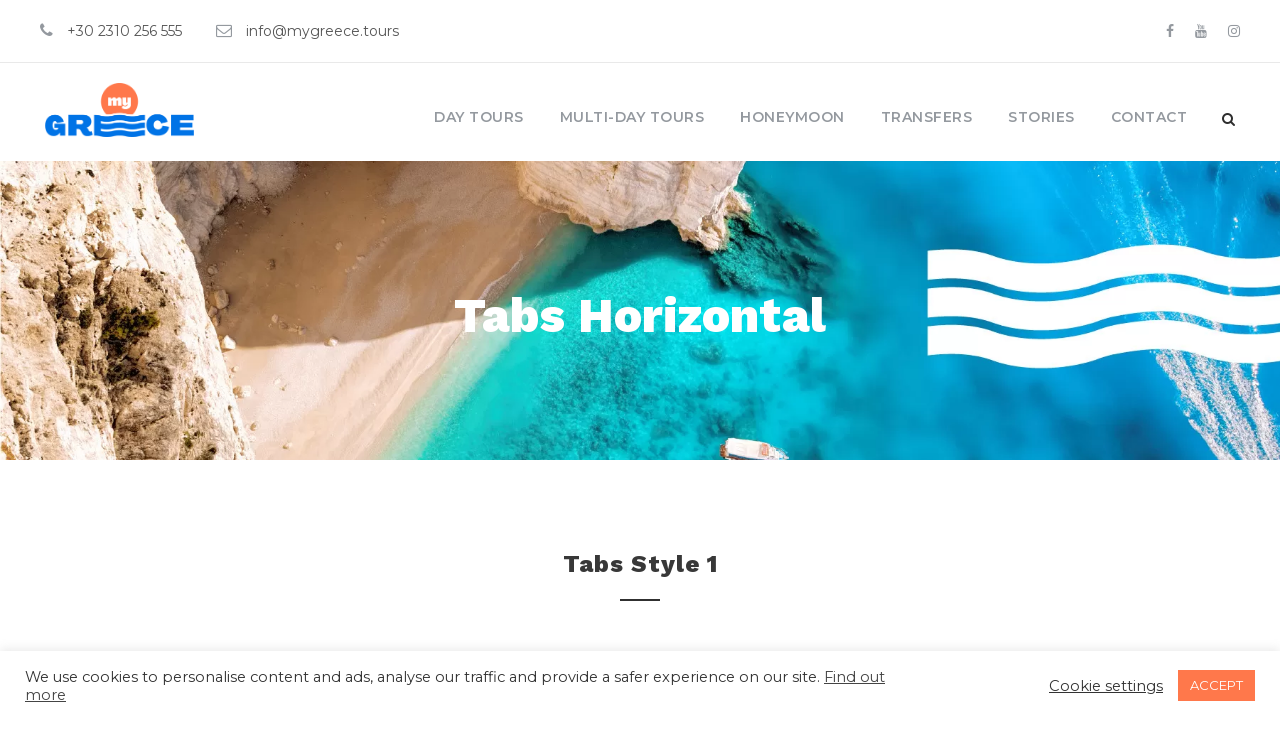

--- FILE ---
content_type: text/html; charset=utf-8
request_url: https://www.google.com/recaptcha/api2/anchor?ar=1&k=6LeENnAaAAAAAAyMHeGF21NsXGd1VkyRYl9Ycx6F&co=aHR0cHM6Ly9teWdyZWVjZS50b3Vyczo0NDM.&hl=en&v=PoyoqOPhxBO7pBk68S4YbpHZ&size=invisible&anchor-ms=20000&execute-ms=30000&cb=wobhtb138h24
body_size: 48638
content:
<!DOCTYPE HTML><html dir="ltr" lang="en"><head><meta http-equiv="Content-Type" content="text/html; charset=UTF-8">
<meta http-equiv="X-UA-Compatible" content="IE=edge">
<title>reCAPTCHA</title>
<style type="text/css">
/* cyrillic-ext */
@font-face {
  font-family: 'Roboto';
  font-style: normal;
  font-weight: 400;
  font-stretch: 100%;
  src: url(//fonts.gstatic.com/s/roboto/v48/KFO7CnqEu92Fr1ME7kSn66aGLdTylUAMa3GUBHMdazTgWw.woff2) format('woff2');
  unicode-range: U+0460-052F, U+1C80-1C8A, U+20B4, U+2DE0-2DFF, U+A640-A69F, U+FE2E-FE2F;
}
/* cyrillic */
@font-face {
  font-family: 'Roboto';
  font-style: normal;
  font-weight: 400;
  font-stretch: 100%;
  src: url(//fonts.gstatic.com/s/roboto/v48/KFO7CnqEu92Fr1ME7kSn66aGLdTylUAMa3iUBHMdazTgWw.woff2) format('woff2');
  unicode-range: U+0301, U+0400-045F, U+0490-0491, U+04B0-04B1, U+2116;
}
/* greek-ext */
@font-face {
  font-family: 'Roboto';
  font-style: normal;
  font-weight: 400;
  font-stretch: 100%;
  src: url(//fonts.gstatic.com/s/roboto/v48/KFO7CnqEu92Fr1ME7kSn66aGLdTylUAMa3CUBHMdazTgWw.woff2) format('woff2');
  unicode-range: U+1F00-1FFF;
}
/* greek */
@font-face {
  font-family: 'Roboto';
  font-style: normal;
  font-weight: 400;
  font-stretch: 100%;
  src: url(//fonts.gstatic.com/s/roboto/v48/KFO7CnqEu92Fr1ME7kSn66aGLdTylUAMa3-UBHMdazTgWw.woff2) format('woff2');
  unicode-range: U+0370-0377, U+037A-037F, U+0384-038A, U+038C, U+038E-03A1, U+03A3-03FF;
}
/* math */
@font-face {
  font-family: 'Roboto';
  font-style: normal;
  font-weight: 400;
  font-stretch: 100%;
  src: url(//fonts.gstatic.com/s/roboto/v48/KFO7CnqEu92Fr1ME7kSn66aGLdTylUAMawCUBHMdazTgWw.woff2) format('woff2');
  unicode-range: U+0302-0303, U+0305, U+0307-0308, U+0310, U+0312, U+0315, U+031A, U+0326-0327, U+032C, U+032F-0330, U+0332-0333, U+0338, U+033A, U+0346, U+034D, U+0391-03A1, U+03A3-03A9, U+03B1-03C9, U+03D1, U+03D5-03D6, U+03F0-03F1, U+03F4-03F5, U+2016-2017, U+2034-2038, U+203C, U+2040, U+2043, U+2047, U+2050, U+2057, U+205F, U+2070-2071, U+2074-208E, U+2090-209C, U+20D0-20DC, U+20E1, U+20E5-20EF, U+2100-2112, U+2114-2115, U+2117-2121, U+2123-214F, U+2190, U+2192, U+2194-21AE, U+21B0-21E5, U+21F1-21F2, U+21F4-2211, U+2213-2214, U+2216-22FF, U+2308-230B, U+2310, U+2319, U+231C-2321, U+2336-237A, U+237C, U+2395, U+239B-23B7, U+23D0, U+23DC-23E1, U+2474-2475, U+25AF, U+25B3, U+25B7, U+25BD, U+25C1, U+25CA, U+25CC, U+25FB, U+266D-266F, U+27C0-27FF, U+2900-2AFF, U+2B0E-2B11, U+2B30-2B4C, U+2BFE, U+3030, U+FF5B, U+FF5D, U+1D400-1D7FF, U+1EE00-1EEFF;
}
/* symbols */
@font-face {
  font-family: 'Roboto';
  font-style: normal;
  font-weight: 400;
  font-stretch: 100%;
  src: url(//fonts.gstatic.com/s/roboto/v48/KFO7CnqEu92Fr1ME7kSn66aGLdTylUAMaxKUBHMdazTgWw.woff2) format('woff2');
  unicode-range: U+0001-000C, U+000E-001F, U+007F-009F, U+20DD-20E0, U+20E2-20E4, U+2150-218F, U+2190, U+2192, U+2194-2199, U+21AF, U+21E6-21F0, U+21F3, U+2218-2219, U+2299, U+22C4-22C6, U+2300-243F, U+2440-244A, U+2460-24FF, U+25A0-27BF, U+2800-28FF, U+2921-2922, U+2981, U+29BF, U+29EB, U+2B00-2BFF, U+4DC0-4DFF, U+FFF9-FFFB, U+10140-1018E, U+10190-1019C, U+101A0, U+101D0-101FD, U+102E0-102FB, U+10E60-10E7E, U+1D2C0-1D2D3, U+1D2E0-1D37F, U+1F000-1F0FF, U+1F100-1F1AD, U+1F1E6-1F1FF, U+1F30D-1F30F, U+1F315, U+1F31C, U+1F31E, U+1F320-1F32C, U+1F336, U+1F378, U+1F37D, U+1F382, U+1F393-1F39F, U+1F3A7-1F3A8, U+1F3AC-1F3AF, U+1F3C2, U+1F3C4-1F3C6, U+1F3CA-1F3CE, U+1F3D4-1F3E0, U+1F3ED, U+1F3F1-1F3F3, U+1F3F5-1F3F7, U+1F408, U+1F415, U+1F41F, U+1F426, U+1F43F, U+1F441-1F442, U+1F444, U+1F446-1F449, U+1F44C-1F44E, U+1F453, U+1F46A, U+1F47D, U+1F4A3, U+1F4B0, U+1F4B3, U+1F4B9, U+1F4BB, U+1F4BF, U+1F4C8-1F4CB, U+1F4D6, U+1F4DA, U+1F4DF, U+1F4E3-1F4E6, U+1F4EA-1F4ED, U+1F4F7, U+1F4F9-1F4FB, U+1F4FD-1F4FE, U+1F503, U+1F507-1F50B, U+1F50D, U+1F512-1F513, U+1F53E-1F54A, U+1F54F-1F5FA, U+1F610, U+1F650-1F67F, U+1F687, U+1F68D, U+1F691, U+1F694, U+1F698, U+1F6AD, U+1F6B2, U+1F6B9-1F6BA, U+1F6BC, U+1F6C6-1F6CF, U+1F6D3-1F6D7, U+1F6E0-1F6EA, U+1F6F0-1F6F3, U+1F6F7-1F6FC, U+1F700-1F7FF, U+1F800-1F80B, U+1F810-1F847, U+1F850-1F859, U+1F860-1F887, U+1F890-1F8AD, U+1F8B0-1F8BB, U+1F8C0-1F8C1, U+1F900-1F90B, U+1F93B, U+1F946, U+1F984, U+1F996, U+1F9E9, U+1FA00-1FA6F, U+1FA70-1FA7C, U+1FA80-1FA89, U+1FA8F-1FAC6, U+1FACE-1FADC, U+1FADF-1FAE9, U+1FAF0-1FAF8, U+1FB00-1FBFF;
}
/* vietnamese */
@font-face {
  font-family: 'Roboto';
  font-style: normal;
  font-weight: 400;
  font-stretch: 100%;
  src: url(//fonts.gstatic.com/s/roboto/v48/KFO7CnqEu92Fr1ME7kSn66aGLdTylUAMa3OUBHMdazTgWw.woff2) format('woff2');
  unicode-range: U+0102-0103, U+0110-0111, U+0128-0129, U+0168-0169, U+01A0-01A1, U+01AF-01B0, U+0300-0301, U+0303-0304, U+0308-0309, U+0323, U+0329, U+1EA0-1EF9, U+20AB;
}
/* latin-ext */
@font-face {
  font-family: 'Roboto';
  font-style: normal;
  font-weight: 400;
  font-stretch: 100%;
  src: url(//fonts.gstatic.com/s/roboto/v48/KFO7CnqEu92Fr1ME7kSn66aGLdTylUAMa3KUBHMdazTgWw.woff2) format('woff2');
  unicode-range: U+0100-02BA, U+02BD-02C5, U+02C7-02CC, U+02CE-02D7, U+02DD-02FF, U+0304, U+0308, U+0329, U+1D00-1DBF, U+1E00-1E9F, U+1EF2-1EFF, U+2020, U+20A0-20AB, U+20AD-20C0, U+2113, U+2C60-2C7F, U+A720-A7FF;
}
/* latin */
@font-face {
  font-family: 'Roboto';
  font-style: normal;
  font-weight: 400;
  font-stretch: 100%;
  src: url(//fonts.gstatic.com/s/roboto/v48/KFO7CnqEu92Fr1ME7kSn66aGLdTylUAMa3yUBHMdazQ.woff2) format('woff2');
  unicode-range: U+0000-00FF, U+0131, U+0152-0153, U+02BB-02BC, U+02C6, U+02DA, U+02DC, U+0304, U+0308, U+0329, U+2000-206F, U+20AC, U+2122, U+2191, U+2193, U+2212, U+2215, U+FEFF, U+FFFD;
}
/* cyrillic-ext */
@font-face {
  font-family: 'Roboto';
  font-style: normal;
  font-weight: 500;
  font-stretch: 100%;
  src: url(//fonts.gstatic.com/s/roboto/v48/KFO7CnqEu92Fr1ME7kSn66aGLdTylUAMa3GUBHMdazTgWw.woff2) format('woff2');
  unicode-range: U+0460-052F, U+1C80-1C8A, U+20B4, U+2DE0-2DFF, U+A640-A69F, U+FE2E-FE2F;
}
/* cyrillic */
@font-face {
  font-family: 'Roboto';
  font-style: normal;
  font-weight: 500;
  font-stretch: 100%;
  src: url(//fonts.gstatic.com/s/roboto/v48/KFO7CnqEu92Fr1ME7kSn66aGLdTylUAMa3iUBHMdazTgWw.woff2) format('woff2');
  unicode-range: U+0301, U+0400-045F, U+0490-0491, U+04B0-04B1, U+2116;
}
/* greek-ext */
@font-face {
  font-family: 'Roboto';
  font-style: normal;
  font-weight: 500;
  font-stretch: 100%;
  src: url(//fonts.gstatic.com/s/roboto/v48/KFO7CnqEu92Fr1ME7kSn66aGLdTylUAMa3CUBHMdazTgWw.woff2) format('woff2');
  unicode-range: U+1F00-1FFF;
}
/* greek */
@font-face {
  font-family: 'Roboto';
  font-style: normal;
  font-weight: 500;
  font-stretch: 100%;
  src: url(//fonts.gstatic.com/s/roboto/v48/KFO7CnqEu92Fr1ME7kSn66aGLdTylUAMa3-UBHMdazTgWw.woff2) format('woff2');
  unicode-range: U+0370-0377, U+037A-037F, U+0384-038A, U+038C, U+038E-03A1, U+03A3-03FF;
}
/* math */
@font-face {
  font-family: 'Roboto';
  font-style: normal;
  font-weight: 500;
  font-stretch: 100%;
  src: url(//fonts.gstatic.com/s/roboto/v48/KFO7CnqEu92Fr1ME7kSn66aGLdTylUAMawCUBHMdazTgWw.woff2) format('woff2');
  unicode-range: U+0302-0303, U+0305, U+0307-0308, U+0310, U+0312, U+0315, U+031A, U+0326-0327, U+032C, U+032F-0330, U+0332-0333, U+0338, U+033A, U+0346, U+034D, U+0391-03A1, U+03A3-03A9, U+03B1-03C9, U+03D1, U+03D5-03D6, U+03F0-03F1, U+03F4-03F5, U+2016-2017, U+2034-2038, U+203C, U+2040, U+2043, U+2047, U+2050, U+2057, U+205F, U+2070-2071, U+2074-208E, U+2090-209C, U+20D0-20DC, U+20E1, U+20E5-20EF, U+2100-2112, U+2114-2115, U+2117-2121, U+2123-214F, U+2190, U+2192, U+2194-21AE, U+21B0-21E5, U+21F1-21F2, U+21F4-2211, U+2213-2214, U+2216-22FF, U+2308-230B, U+2310, U+2319, U+231C-2321, U+2336-237A, U+237C, U+2395, U+239B-23B7, U+23D0, U+23DC-23E1, U+2474-2475, U+25AF, U+25B3, U+25B7, U+25BD, U+25C1, U+25CA, U+25CC, U+25FB, U+266D-266F, U+27C0-27FF, U+2900-2AFF, U+2B0E-2B11, U+2B30-2B4C, U+2BFE, U+3030, U+FF5B, U+FF5D, U+1D400-1D7FF, U+1EE00-1EEFF;
}
/* symbols */
@font-face {
  font-family: 'Roboto';
  font-style: normal;
  font-weight: 500;
  font-stretch: 100%;
  src: url(//fonts.gstatic.com/s/roboto/v48/KFO7CnqEu92Fr1ME7kSn66aGLdTylUAMaxKUBHMdazTgWw.woff2) format('woff2');
  unicode-range: U+0001-000C, U+000E-001F, U+007F-009F, U+20DD-20E0, U+20E2-20E4, U+2150-218F, U+2190, U+2192, U+2194-2199, U+21AF, U+21E6-21F0, U+21F3, U+2218-2219, U+2299, U+22C4-22C6, U+2300-243F, U+2440-244A, U+2460-24FF, U+25A0-27BF, U+2800-28FF, U+2921-2922, U+2981, U+29BF, U+29EB, U+2B00-2BFF, U+4DC0-4DFF, U+FFF9-FFFB, U+10140-1018E, U+10190-1019C, U+101A0, U+101D0-101FD, U+102E0-102FB, U+10E60-10E7E, U+1D2C0-1D2D3, U+1D2E0-1D37F, U+1F000-1F0FF, U+1F100-1F1AD, U+1F1E6-1F1FF, U+1F30D-1F30F, U+1F315, U+1F31C, U+1F31E, U+1F320-1F32C, U+1F336, U+1F378, U+1F37D, U+1F382, U+1F393-1F39F, U+1F3A7-1F3A8, U+1F3AC-1F3AF, U+1F3C2, U+1F3C4-1F3C6, U+1F3CA-1F3CE, U+1F3D4-1F3E0, U+1F3ED, U+1F3F1-1F3F3, U+1F3F5-1F3F7, U+1F408, U+1F415, U+1F41F, U+1F426, U+1F43F, U+1F441-1F442, U+1F444, U+1F446-1F449, U+1F44C-1F44E, U+1F453, U+1F46A, U+1F47D, U+1F4A3, U+1F4B0, U+1F4B3, U+1F4B9, U+1F4BB, U+1F4BF, U+1F4C8-1F4CB, U+1F4D6, U+1F4DA, U+1F4DF, U+1F4E3-1F4E6, U+1F4EA-1F4ED, U+1F4F7, U+1F4F9-1F4FB, U+1F4FD-1F4FE, U+1F503, U+1F507-1F50B, U+1F50D, U+1F512-1F513, U+1F53E-1F54A, U+1F54F-1F5FA, U+1F610, U+1F650-1F67F, U+1F687, U+1F68D, U+1F691, U+1F694, U+1F698, U+1F6AD, U+1F6B2, U+1F6B9-1F6BA, U+1F6BC, U+1F6C6-1F6CF, U+1F6D3-1F6D7, U+1F6E0-1F6EA, U+1F6F0-1F6F3, U+1F6F7-1F6FC, U+1F700-1F7FF, U+1F800-1F80B, U+1F810-1F847, U+1F850-1F859, U+1F860-1F887, U+1F890-1F8AD, U+1F8B0-1F8BB, U+1F8C0-1F8C1, U+1F900-1F90B, U+1F93B, U+1F946, U+1F984, U+1F996, U+1F9E9, U+1FA00-1FA6F, U+1FA70-1FA7C, U+1FA80-1FA89, U+1FA8F-1FAC6, U+1FACE-1FADC, U+1FADF-1FAE9, U+1FAF0-1FAF8, U+1FB00-1FBFF;
}
/* vietnamese */
@font-face {
  font-family: 'Roboto';
  font-style: normal;
  font-weight: 500;
  font-stretch: 100%;
  src: url(//fonts.gstatic.com/s/roboto/v48/KFO7CnqEu92Fr1ME7kSn66aGLdTylUAMa3OUBHMdazTgWw.woff2) format('woff2');
  unicode-range: U+0102-0103, U+0110-0111, U+0128-0129, U+0168-0169, U+01A0-01A1, U+01AF-01B0, U+0300-0301, U+0303-0304, U+0308-0309, U+0323, U+0329, U+1EA0-1EF9, U+20AB;
}
/* latin-ext */
@font-face {
  font-family: 'Roboto';
  font-style: normal;
  font-weight: 500;
  font-stretch: 100%;
  src: url(//fonts.gstatic.com/s/roboto/v48/KFO7CnqEu92Fr1ME7kSn66aGLdTylUAMa3KUBHMdazTgWw.woff2) format('woff2');
  unicode-range: U+0100-02BA, U+02BD-02C5, U+02C7-02CC, U+02CE-02D7, U+02DD-02FF, U+0304, U+0308, U+0329, U+1D00-1DBF, U+1E00-1E9F, U+1EF2-1EFF, U+2020, U+20A0-20AB, U+20AD-20C0, U+2113, U+2C60-2C7F, U+A720-A7FF;
}
/* latin */
@font-face {
  font-family: 'Roboto';
  font-style: normal;
  font-weight: 500;
  font-stretch: 100%;
  src: url(//fonts.gstatic.com/s/roboto/v48/KFO7CnqEu92Fr1ME7kSn66aGLdTylUAMa3yUBHMdazQ.woff2) format('woff2');
  unicode-range: U+0000-00FF, U+0131, U+0152-0153, U+02BB-02BC, U+02C6, U+02DA, U+02DC, U+0304, U+0308, U+0329, U+2000-206F, U+20AC, U+2122, U+2191, U+2193, U+2212, U+2215, U+FEFF, U+FFFD;
}
/* cyrillic-ext */
@font-face {
  font-family: 'Roboto';
  font-style: normal;
  font-weight: 900;
  font-stretch: 100%;
  src: url(//fonts.gstatic.com/s/roboto/v48/KFO7CnqEu92Fr1ME7kSn66aGLdTylUAMa3GUBHMdazTgWw.woff2) format('woff2');
  unicode-range: U+0460-052F, U+1C80-1C8A, U+20B4, U+2DE0-2DFF, U+A640-A69F, U+FE2E-FE2F;
}
/* cyrillic */
@font-face {
  font-family: 'Roboto';
  font-style: normal;
  font-weight: 900;
  font-stretch: 100%;
  src: url(//fonts.gstatic.com/s/roboto/v48/KFO7CnqEu92Fr1ME7kSn66aGLdTylUAMa3iUBHMdazTgWw.woff2) format('woff2');
  unicode-range: U+0301, U+0400-045F, U+0490-0491, U+04B0-04B1, U+2116;
}
/* greek-ext */
@font-face {
  font-family: 'Roboto';
  font-style: normal;
  font-weight: 900;
  font-stretch: 100%;
  src: url(//fonts.gstatic.com/s/roboto/v48/KFO7CnqEu92Fr1ME7kSn66aGLdTylUAMa3CUBHMdazTgWw.woff2) format('woff2');
  unicode-range: U+1F00-1FFF;
}
/* greek */
@font-face {
  font-family: 'Roboto';
  font-style: normal;
  font-weight: 900;
  font-stretch: 100%;
  src: url(//fonts.gstatic.com/s/roboto/v48/KFO7CnqEu92Fr1ME7kSn66aGLdTylUAMa3-UBHMdazTgWw.woff2) format('woff2');
  unicode-range: U+0370-0377, U+037A-037F, U+0384-038A, U+038C, U+038E-03A1, U+03A3-03FF;
}
/* math */
@font-face {
  font-family: 'Roboto';
  font-style: normal;
  font-weight: 900;
  font-stretch: 100%;
  src: url(//fonts.gstatic.com/s/roboto/v48/KFO7CnqEu92Fr1ME7kSn66aGLdTylUAMawCUBHMdazTgWw.woff2) format('woff2');
  unicode-range: U+0302-0303, U+0305, U+0307-0308, U+0310, U+0312, U+0315, U+031A, U+0326-0327, U+032C, U+032F-0330, U+0332-0333, U+0338, U+033A, U+0346, U+034D, U+0391-03A1, U+03A3-03A9, U+03B1-03C9, U+03D1, U+03D5-03D6, U+03F0-03F1, U+03F4-03F5, U+2016-2017, U+2034-2038, U+203C, U+2040, U+2043, U+2047, U+2050, U+2057, U+205F, U+2070-2071, U+2074-208E, U+2090-209C, U+20D0-20DC, U+20E1, U+20E5-20EF, U+2100-2112, U+2114-2115, U+2117-2121, U+2123-214F, U+2190, U+2192, U+2194-21AE, U+21B0-21E5, U+21F1-21F2, U+21F4-2211, U+2213-2214, U+2216-22FF, U+2308-230B, U+2310, U+2319, U+231C-2321, U+2336-237A, U+237C, U+2395, U+239B-23B7, U+23D0, U+23DC-23E1, U+2474-2475, U+25AF, U+25B3, U+25B7, U+25BD, U+25C1, U+25CA, U+25CC, U+25FB, U+266D-266F, U+27C0-27FF, U+2900-2AFF, U+2B0E-2B11, U+2B30-2B4C, U+2BFE, U+3030, U+FF5B, U+FF5D, U+1D400-1D7FF, U+1EE00-1EEFF;
}
/* symbols */
@font-face {
  font-family: 'Roboto';
  font-style: normal;
  font-weight: 900;
  font-stretch: 100%;
  src: url(//fonts.gstatic.com/s/roboto/v48/KFO7CnqEu92Fr1ME7kSn66aGLdTylUAMaxKUBHMdazTgWw.woff2) format('woff2');
  unicode-range: U+0001-000C, U+000E-001F, U+007F-009F, U+20DD-20E0, U+20E2-20E4, U+2150-218F, U+2190, U+2192, U+2194-2199, U+21AF, U+21E6-21F0, U+21F3, U+2218-2219, U+2299, U+22C4-22C6, U+2300-243F, U+2440-244A, U+2460-24FF, U+25A0-27BF, U+2800-28FF, U+2921-2922, U+2981, U+29BF, U+29EB, U+2B00-2BFF, U+4DC0-4DFF, U+FFF9-FFFB, U+10140-1018E, U+10190-1019C, U+101A0, U+101D0-101FD, U+102E0-102FB, U+10E60-10E7E, U+1D2C0-1D2D3, U+1D2E0-1D37F, U+1F000-1F0FF, U+1F100-1F1AD, U+1F1E6-1F1FF, U+1F30D-1F30F, U+1F315, U+1F31C, U+1F31E, U+1F320-1F32C, U+1F336, U+1F378, U+1F37D, U+1F382, U+1F393-1F39F, U+1F3A7-1F3A8, U+1F3AC-1F3AF, U+1F3C2, U+1F3C4-1F3C6, U+1F3CA-1F3CE, U+1F3D4-1F3E0, U+1F3ED, U+1F3F1-1F3F3, U+1F3F5-1F3F7, U+1F408, U+1F415, U+1F41F, U+1F426, U+1F43F, U+1F441-1F442, U+1F444, U+1F446-1F449, U+1F44C-1F44E, U+1F453, U+1F46A, U+1F47D, U+1F4A3, U+1F4B0, U+1F4B3, U+1F4B9, U+1F4BB, U+1F4BF, U+1F4C8-1F4CB, U+1F4D6, U+1F4DA, U+1F4DF, U+1F4E3-1F4E6, U+1F4EA-1F4ED, U+1F4F7, U+1F4F9-1F4FB, U+1F4FD-1F4FE, U+1F503, U+1F507-1F50B, U+1F50D, U+1F512-1F513, U+1F53E-1F54A, U+1F54F-1F5FA, U+1F610, U+1F650-1F67F, U+1F687, U+1F68D, U+1F691, U+1F694, U+1F698, U+1F6AD, U+1F6B2, U+1F6B9-1F6BA, U+1F6BC, U+1F6C6-1F6CF, U+1F6D3-1F6D7, U+1F6E0-1F6EA, U+1F6F0-1F6F3, U+1F6F7-1F6FC, U+1F700-1F7FF, U+1F800-1F80B, U+1F810-1F847, U+1F850-1F859, U+1F860-1F887, U+1F890-1F8AD, U+1F8B0-1F8BB, U+1F8C0-1F8C1, U+1F900-1F90B, U+1F93B, U+1F946, U+1F984, U+1F996, U+1F9E9, U+1FA00-1FA6F, U+1FA70-1FA7C, U+1FA80-1FA89, U+1FA8F-1FAC6, U+1FACE-1FADC, U+1FADF-1FAE9, U+1FAF0-1FAF8, U+1FB00-1FBFF;
}
/* vietnamese */
@font-face {
  font-family: 'Roboto';
  font-style: normal;
  font-weight: 900;
  font-stretch: 100%;
  src: url(//fonts.gstatic.com/s/roboto/v48/KFO7CnqEu92Fr1ME7kSn66aGLdTylUAMa3OUBHMdazTgWw.woff2) format('woff2');
  unicode-range: U+0102-0103, U+0110-0111, U+0128-0129, U+0168-0169, U+01A0-01A1, U+01AF-01B0, U+0300-0301, U+0303-0304, U+0308-0309, U+0323, U+0329, U+1EA0-1EF9, U+20AB;
}
/* latin-ext */
@font-face {
  font-family: 'Roboto';
  font-style: normal;
  font-weight: 900;
  font-stretch: 100%;
  src: url(//fonts.gstatic.com/s/roboto/v48/KFO7CnqEu92Fr1ME7kSn66aGLdTylUAMa3KUBHMdazTgWw.woff2) format('woff2');
  unicode-range: U+0100-02BA, U+02BD-02C5, U+02C7-02CC, U+02CE-02D7, U+02DD-02FF, U+0304, U+0308, U+0329, U+1D00-1DBF, U+1E00-1E9F, U+1EF2-1EFF, U+2020, U+20A0-20AB, U+20AD-20C0, U+2113, U+2C60-2C7F, U+A720-A7FF;
}
/* latin */
@font-face {
  font-family: 'Roboto';
  font-style: normal;
  font-weight: 900;
  font-stretch: 100%;
  src: url(//fonts.gstatic.com/s/roboto/v48/KFO7CnqEu92Fr1ME7kSn66aGLdTylUAMa3yUBHMdazQ.woff2) format('woff2');
  unicode-range: U+0000-00FF, U+0131, U+0152-0153, U+02BB-02BC, U+02C6, U+02DA, U+02DC, U+0304, U+0308, U+0329, U+2000-206F, U+20AC, U+2122, U+2191, U+2193, U+2212, U+2215, U+FEFF, U+FFFD;
}

</style>
<link rel="stylesheet" type="text/css" href="https://www.gstatic.com/recaptcha/releases/PoyoqOPhxBO7pBk68S4YbpHZ/styles__ltr.css">
<script nonce="_pMPDCjmtvAwiD5LEOZvmA" type="text/javascript">window['__recaptcha_api'] = 'https://www.google.com/recaptcha/api2/';</script>
<script type="text/javascript" src="https://www.gstatic.com/recaptcha/releases/PoyoqOPhxBO7pBk68S4YbpHZ/recaptcha__en.js" nonce="_pMPDCjmtvAwiD5LEOZvmA">
      
    </script></head>
<body><div id="rc-anchor-alert" class="rc-anchor-alert"></div>
<input type="hidden" id="recaptcha-token" value="[base64]">
<script type="text/javascript" nonce="_pMPDCjmtvAwiD5LEOZvmA">
      recaptcha.anchor.Main.init("[\x22ainput\x22,[\x22bgdata\x22,\x22\x22,\[base64]/[base64]/[base64]/[base64]/[base64]/[base64]/KGcoTywyNTMsTy5PKSxVRyhPLEMpKTpnKE8sMjUzLEMpLE8pKSxsKSksTykpfSxieT1mdW5jdGlvbihDLE8sdSxsKXtmb3IobD0odT1SKEMpLDApO08+MDtPLS0pbD1sPDw4fFooQyk7ZyhDLHUsbCl9LFVHPWZ1bmN0aW9uKEMsTyl7Qy5pLmxlbmd0aD4xMDQ/[base64]/[base64]/[base64]/[base64]/[base64]/[base64]/[base64]\\u003d\x22,\[base64]\\u003d\\u003d\x22,\x22wqdZw5rDusOxw4vDicKGwqAaw6tzw4/Dg8KSURvCjMODOcOTwrVTRcK9bhs4w51ww5jCh8KYARJowos7w4XClHZgw6BYPBdDLMK5PBfClsOvwrDDtGzCtQ8kVEc8IcKWfsOowqXDqypidFPCjcOfDcOhe2p1BTRZw6/CnUEnD3o/w5DDt8OMw71/wrjDsXUkWwkww4nDpSUSwq/DqMOAw5osw7EgCETCtsOGecOIw7ssHsKsw5lYTAXDusOZcsOjWcOjRD3Cg2PCpC7DsWvCsMKOGsKyEsOfEFHDmC7DuATDgMOAwovCoMKQw4QAWcOAw7BZODHDrknClkPCtkjDpS00bVXDtsOcw5HDrcKuwo/[base64]/DkBnCgigMw7tlwpHDncKwwp0PUMKHw71Tw4tAJzkaw5dnGXwHw7jDljXDhcOKGcOJA8OxPEctUQRrwpHCnsOJwoB8U8OLwpYhw5cow7/CvMOXNhNxIG3Cq8Obw5HCsXjDtMOeccKjFsOKYxzCsMK7RcOZBMKLeS7DlRoFXUDCoMO6NcK9w6PDv8KSMMOGw4Ukw7ISwrXDtxxxXhHDuWHCuDxVHMOed8KTX8O0IcKuIMKfwrU0w4jDpCjCjsOeesObwqLCvXvCpcO+w5wwRlYAw4wLwp7ClyDCrg/[base64]/[base64]/Dp8O0wrbCoBzDm8OPw7JIw7fCrmXCvB8tL8OzwoDDvgR8AEfCp1oZNsKSesKhW8KQTn/Dkit8wpfCu8OyOEDCims0bsKrHcK/woY1UVHDlSFtwq3CoxpUwoXDvksqDMKjSsOUKEvCgcOAwpDDnwrDoV8CKcOLw7XDscOdFmfCocKwOsOBw4V9XEDDhSgkwpHDiS5Xw4hDw7ZTwovCm8OkwpTCnQhjwqzDuQ1UA8K/[base64]/Cj0YOHl5yw5xCwqDCoi0hwpAVBTHCl3Zzw43DrXVqwq/DuUzDnSAKesK0wr3CuFRswqPCr0sew4xnJ8OAU8K8dcOHD8KqPsOMAHV6wqBAw77DsFp6Ci0NwqLCm8K2LGoHwrDDpmIIwrYswoXCly3Cun/CkwjDmMOMb8Klw6V9wo8cw7BFHMO0wq/CvHYMc8O/TWfDjmnDvMOXWSTDgTdpSkZAY8KHAgQtwrUGwobDrkxpw63Dl8KOw6bCrw0FJMKNwr7DtsO/wpt3wqghDkgNQQvCgjzDky7Dj33CtMK3P8Kswr3DogTCgFY7w4IdDcK4H0LClMKpw5jCq8KjBcKxeSJcwplwwqYkw4tUwrMqZ8K7JAcSHjZWRsOeOUnCpMKow4Z7wpvDjwhJw6YmwoscwrVoelRRNBA/B8O+XCbCmk/[base64]/DhsO0w5PDtMKxY8K7VQddw6lSw7RmwqHDp8KJwpoMBmvCisKtw6B7bjccwrcdAcKETSPCgnN/X1F2w7U0XcOma8Kqw4Iuw7Z0DsKKfC5EwrJgw5PDgcKxXU5ew43Cn8KIwoHDuMORG2jDvXsTw5XDsQVEQcOTFnU3S1/DpiLClx8jw7ZwIX5DwrlyVMOjfRdPw7zDtQvDqMKRw441wqjDkMOlw6HCgRUFaMKNwpTDs8O5ecKaJ1vDkB7DnzTDo8O/esK1wrkkwrTDrUJOwrZrwoTCjGcCw77Dr27DmMOpwo3DksKbBcKnYkB+wqfDoCd8G8KSwpUvwq9fw4d3Mh02c8KMw7dUFAFJw7hrw7bDoF4wesOoXTUkEXHDgXPDmT5/[base64]/K0o2wqwVwrTDucOWwpvDgMOswoRfwpnDs8K4WsOSNsKScibCj2/Drj7Cn2oaw5fCksOYw7lcwq/CucOZc8OVw7dtwpjCssO9w7XCg8OZwrjDiAnCiyrDkSEYJcKcDMKGRQpLw5dVwoZhwoPDocOxLFnDmFpOFMKvGiHDrzASH8KCwqnChMO8wrjCuMKMF0/DgcKGw5MMwpHDiQPDsSk2w6DDnSohw7TCm8K4d8OOwp/[base64]/DhyRvwpUCw6B1Pg7CucKlOsO8w7t2P8ObU0jDssOcw7rCjhIBw7lSX8KxwppNbcO0Q3Zdw6wMw4zCi8Kdwrdjwp0Ww6U8e2jCnsKkwpLCl8Kowp98FcOew57Cjy8Nwp3CpcOzwqjDhAs2JcK/w4kVDj4KE8O6w53CjcKtwpAQFSpcwpNGwpbCvwXCkxReVMOFw5bCkQjCu8K+YcO+Q8OywpRMwqp5HjwOw4bCi3rCqsOYFcOWw6t2wodzFMOAwoBtwrnDiAhtNxQiGnRKw6MkfsKYw6VAw5vDgsOMw4Y5w5rDlGTCqcOEwqnCkiLCkgEzw6gmClHDt1haw4PCtW/CkjLDq8OJwo7DjcOPLMKSw7IWw4UuJ2puWXNYwpN2w6DDlwfDiMOKwqDChcKTwo/[base64]/woPCnkjCsFjDmsKoTCnCg1BEBcOiw69sw6AFAMO8M24GSMOuXMKGw6RZw4QwPBFARsOhwqHCr8OqOMK/[base64]/[base64]/w5o3w77CqMOLfcOcwo07wqgyH8KrwrrCg8OmwrwiE8KQw4pHworCsWDCq8Ozw5/CucKvw4MccMOcBMOOworCtkbCjcKSw7BjOileLk7Ct8KoZHgFFsKYVVHCncOCwoTDlTxWw4rDp3bDiUTCuBcWJcKSw7XDqW15wqDCpRdvwr3Cl0rCksKoAmg4woTCpMKrw6rDrV3DtcOLB8OVZywiPBVcQ8OFwp/DrkABRSPDvMKNwoHCs8OwOMK0w4IDMCbClMOtOQo3wrzCqcKmw6h1w740wpnCh8O+c3oTaMKUPcOsw4jDpcOMWMKRwpA/[base64]/w4HDs0Uuf8Kywo1Oe2TDkxlXdMOraMKHwrNiwrgGw4VMwqDDq8K3C8OvFcKdwonDo2DDmj5nwo3CosKwXMOgbsOxDsK7RMOEM8OBV8OaJzR5WcOgBQ5MDUEXwotjccO5w6vCusO+wrrCsVbDhhDDgMOracKoe3B2wqc2Gz8vH8OVw6QtK8K/worCicOGbWk9c8ONwrzCm0AswqfChjfDpA4ew6Q0JQMcwp7Dl3NxI2nCrwMww4/CiTrDkGIzwqo1ScO9w4TCuDrDlcKuwpcTwojCtxVSw5VXBMOhesKuG8KnQCzDnR1PCVEdOsOYATECw5LCnwXDuMKkw5jCqcK7XRghw7ccw7p/WlITw7HDohTCrMKjCHbDrQDCnRzDhcK4FVp6DH4tw5DCvcOPKcOhwr/CtcKCN8KOcsOEWBTCh8OMJlPCvsOAI1lgw7MGbTEYwrVRw5UAMsKtwoQvw4zCiMO+woYiDmHCgXpCP3jDmnHDhMKNwpTDhMO9LsO6w6vDnVdMwoBeS8KZw4FNd2DCvsKgVsK4wpIqwo1caHUKPMK8w63Dm8OXcsO9OsKKwp/ClAI2w7XCr8K7PMOOFBXDkWs0wp3DkcKCwofDq8KKw4pkKcObw4wcPsK5DGccwq/DtiAvQ3gcExPDvWfDjTRBeAfCkMO7w4RpdcKtLTROw6lEXMOnwolaw7nCmyE6X8O1w51bDcK9wqgrZ2F3w6o/wq41wrDDncO4w5HDuXEgw6Igw4vDgRouTMOQwrFiXcKxJ0PCiyrCqm4GY8KNbX7CmABADMKxAsKtw4PCqBbDiEMawpkkw4ZfwqlIwofDlMOnw4/Dl8K7fjPDiCMkc2RJBT4Bwp5dwqUNwpN+w7dcHyTCmj7DgsKxwqc8wr5lw6vCuhkYw5jCp37Dg8Kyw5zDo03DnTPCh8OPORtFacOrwol7wrrClcOHwp8/[base64]/Ck2I9wq3Cq0rCpcOXNlN1ZCEuwqLClsOOw4jCqcKQw61vfyZfZ0USw5nCpRbDsFjCnMKjwojDtsKQEn3CmE/CsMOyw6jDs8K/wqQiIh/CiSUVHQ3CosO0GFbCuFfCmcOZwpbCsFY1Rjhuw5PDqHrCmx5WMFZ+w77Dmz9afD5LFcK/bMOpQifDgMKFAsOHw6wjekRewqvCg8O5HsKnCSADR8KSwrPClkvCmG5rw6XDqMOSwoDDscOjw7zCk8O6w744w6fDiMOGO8KJw5TCpBVtw7UtW0jDv8KMw7fDr8OZBMOqOw3DnsOqUwvDiGHDn8KZw4gZJMKyw6PDpHTCt8KEMgdzUMK6VMOswrDDk8O0w6NJwr/Dl3IGw6DDrMKNwrZqGMOOF8KZYknCmcOzVMK+wq0qbVwBb8KFw5tIwpBXKsK6FsKCw4HCnBHCpcKDAcOaTnHDicOCfsK8K8KEw6kNwrPDkcO5A0otb8OGcSkNw5Zmw5VbRAgAZsO/[base64]/CpQlJAMO9JMKtw4NGw7wkRA/Dq8OJwpHDvHpnw6fCnmUrwrDCkG8cwqXDlndQwqRhHB7CmGjDpMKvwoTCu8KawpQGwoTCnsKlCQbDo8KrVsOkwo1/[base64]/DlcK6w6Row6sswotHwr3CqcKTdxInw7suw5PCq0TDl8OWasOoDsOhwoHDhMKDa0AQwqUqby8NA8KTw5vClwXDn8K/[base64]/UTEywrl5Ij/DqMOLwo7Do0vCmVxJw7x1d8OTOcKawo7DtmoYW8OCw4fDrzl8w7fCocOQwpRWw4XChcKzABTChMOrQiA5w7TCk8OCw58Gwr8uw5/DqgBjw4fDuHV/[base64]/YMOLw6jDg8K9fAfCtMOWw5fCgsOPNj7DtVPDuS1XwqAUwobCvcOUVmPDryrDqcOLLizCh8OSw5ZKL8OgwokQw4AGRTEhSMKgFkTCvcOjw4Bvw4/CusKiw44MHizDm1zCpxZxwqYywog0aTQhw7kNYh7Dg1AVw7TDscOJd0xXwok5w7ApwofCrg3CiCfCqMOdw7PDgsKDGgxENcKywrfDh3XDsAseAcO4GMO3w5ssLcO8woXCs8K+wqfCtMOBQQ9SRxfDi0XCnMKIwr/CgQNKw5DDkMKeAHLDnMKKYsO2J8O5wqvDjQnCmChnLlTDuGwGwrPCpCJtVcKqFsKrRETCkknChWdJU8OTNcK/wovCmlxww5zCi8KrwrpBIiXCmlMqFhTDrjgCwojDhlTCiE7CmAl6w5sywrLCljwNJhgiT8KABGojVcO+wrsdwpkiwpQCwqYbMyfDkgcreMOeasOSw6vCjsOWwp/CgXMUCMOpw6YWC8O0Im1mBVI+w5ouwph0w6zDn8OrHcKFw7zDkcO/[base64]/CpCUKWMKGI1PDhwjCmsKpVz5Kw4phXTfDvwwVwo7CkgbCgnN6w51ywqnDsXcUVcK+XcK5wqkJwq0+wrYYwp3DuMK1wrPCpBbDncOWeSHDr8OmFcK5Zl7DrhU3wpoOJ8KIw5nCrcOuw61LwqVWwrRIR23Drj3Cl1RQw4vCksKSWMOYIAAAwpcgwqfCoMKPwq/CmcK/w6HCnMKrw513w4snCCwowqMPM8OIw5LDsQlHPjQmccOZwpDDqcKMNAfDmBnDripOJsKOwqnDvMKJwp/DpWMKwobCjsOgT8Olwos7FQ/[base64]/CjjlTPMOkMS3CnsOCUTRwwqdMwqJQMsK1w6YEw4RSwpLDn0HDl8KjA8OywoxOwqdgw6TCphdww6bDoETCk8Oiw4I3RyV3w6TDtX1Cwr9YbcOpwrnCmFF5wojDg8KSAMKwKj3CuBrChHp0woBDwoskV8OAXWxVwofCl8OIwr/Dm8OywoPDhcOjO8KwIsKuwpfCtcOOwr/Di8OCLsODwoFIw5xoe8KKw7/[base64]/G8KOdifCqHrCtSDCi8KCJsOnMcO9wowNw4zCk1bDpMOWwpXDmMOJSG9CwpQTworDnsK5w7UnMGQFZMKSbCTCkMO7QXDDnsK/VsKcTFbDkRNURMKZw5rDgCzDscOAcHg0wqkrwqU7wpReLVs5wqtRw5jDqGpAIMOhScKRwplrT14dI0bDmi4awp7DoGjCmsKPc17Dt8OUNsORwozDi8OhGMO/M8ODP13CnMOjPABvw7gGfMKnEsOwwqzDmBYJF27DkUEDw7wvwosbaVZoGcKxJMK0w58uw4oWw7tibsKxwpprw7d8YMK2U8KbwooWwo/Co8OIEVdDFzTCtMOpwojDsMO1w5bCgcKXwpdbBUnCucOGYsOFwrLCvBFVYsO9w5JOJlbCj8O9wrzDniPDvsKzbRbDuQ7CkUZCccOvCC3DnMOaw5UJwoTDgmwMCHIWLcOtwoE+B8K0wrU4dF/CnMKPRkrDrMOYwpMKw6bDpcKpwqliey84w4vCszREw4BRWCAawpjDm8KXw4/Dh8KGwooWwp7CtQYewpzCkcK4MsOFw45kaMOoARrCh33CvMKow4LCuXlAO8O6w5gTTCEXVFjCtsKUYFbDncKnwqdVw5o7b3vDrCQewpnDmcKLw6jCtMK0w6dLBEIkKV8HQxrCpMOYYEBYw7DCtB7Dg0MrwosOwpMRwqXDm8Khwo8Hw7vDhMK9woPDhjrDvz/CrhhLwq1GH27Co8OSw6rCp8Kaw5jCqcOUX8KHWcO9w6XCvkTClMK+w5lswobCgHNbw7/Cp8KPETVdwoDCjizCqAfCo8O1w7zCqjs6w7xjwqDDmsKKPMKQM8O9QlJ9Ozw1esK2wpI+w4xYVBEqE8OME19TEA/DozVbecOLKAwCH8KmMVnCtFzCoHwQw6ZvwonCjcOOw5FlwqHDsSE6EhwjwrvDvcO0wqjCjBLDjj/DvsOFwoVhw77CsSxJwqTCojrCt8KCw7fDi04swpApwrlbw7XDhxvDnmrDlx/DiMOWMTPDh8KKwoDCtXk3wpUiA8KFwohdB8KiRcKXw4HClcOwDQnDjcKEwp9iw7Bjw5bCriFCW1vDqcOcw6nCuhpsb8OiwrbCl8KHSDvDucO1w59dTsOUw7cSLsOzw7VwI8KuSx3DpcKqDsO2NmXCvnk7wr43fFHCo8KowrfDncO4wrjDo8OEYGwNw5/[base64]/DlsO/I8OwTcOEwoLCl8K7wp/CtS8pw5Jaw6wqSUozwrPDocKpG08rWMO5woVdZ8KFwqbCgwnCgcKHO8KNdMK8c8OFR8OCwoFBwp50wpIZw7gHw6wdLDTCngLDll4ew6Uaw5AFfgDCmsK3wpfCr8O3E3bDiRrDkMO/wpjCuywPw5rCncKnE8KxW8Oewq7DiXZQwofCiiLDmsOrw4fCuMKKCsOtPCInw7TClH5wwqgHwrNUF0hIVFfDksOzwoxhZThyw4/CmlbDnC3DjhEaI0VfKhUBwohPw47CtMOWwprClsK1YsOIw4oYwqkiwrQRwrXDqcKZwpPDvcOjI8K3OTsXekJzAMOxw6lAw5EswqBgwpzCrSEGQEdIZcKnMcKwcnDDnsOfckJ/worCh8OlwofCsEnDu0bCqsOuwqXCusK0w6sbwoPDksOMw7rCox1OGMKQwq/DlcKLw5g1asOZw4XCmMO6wqh/U8OQDB/CgWkQwprDpcO3Dk3DgjN4wrosYyh9Km7CqMO9Hw9Sw4E1wrgcTmNYWnhpw47DtsKow6JpwpR4cXIJT8O/KTRPbsK1w4bDl8O6G8O2UMKpw43CkMKTe8OcFMKtwpAewrhnw53CncKpw6piwpg/woPChsK/JcKEVsKEZR3DosKow4MwImDCqsO2Pn3CvznDsWrCoHIUQm/CqQjDmkx5I25VasOEUsOpw6daAEPCjitDD8K8Xh54wqsaw6TDnsKgM8KiwpjCmsKcw6FWw7hGHcK+J37Dv8OoV8O9w7zDowfCl8K/wpNmBsOJOB/CoMOWEE1QE8Omw6TCpA7DrcKAGVwIwoDDpyzCk8Ozwr3DqcObRRLDg8K1wpTDv23CnEBfw4HCrsKiwrckw74VwqrCgMK4wrnDsnnDq8KTwp/DsVd6wrdhw54qw5rDr8KLa8K3w6oHeMO6asKybjHCg8K3wqsRw5nClAXChTk4fk/CmxdSw4HDl0xmMiLCpi/CpMKSesK6wrkvT0LDtMKSMlAHw6DDv8OPw53CtsKUcsO0woNsEVrDs8OxVnMww57DlELChcKRw5nDj1vDl0jCs8KhE01GccK5w4sYTGjCp8Kjw6EfOSPDrcKYVsKmOCwKJsKJKzQCFMKAR8ObHGpMNsKbw5vDs8KeSMK1aglZw7fDpCYXw7jCpDfCmcK4w6QwA3/Du8KxZ8KjNsOXZsK/[base64]/DksOYJ8OswoDDu8OcOsKbwpDDgsO+w54sWMOhwqsPw6nCjjNkw6oDw5kUw5MUbjDCngt+w4oJRsOha8KffcKNw4t7E8KEbcOxw4fCjcOMVsKCw7fCrCk0cHrCkXbDnkXCv8KawoR3wrIpwoYBScK4wq9qw7pWFmrCpcO2wqTDtMK/wpfCjsKZwpbDh3LCh8KSw4tIw4kvw4jDlUDCgy/ClSokbcO4w6xLw63DizDDiTbChTEJJUfClG7Dq3ohw78vd2DCjsOXw5/[base64]/[base64]/CqcKdw7tcLsKBPsOAwojCpcKwVUZfw7/DgMOzNSY7esOGLzXDjCFOw5/DrUxAS8KYwqV0NBTDjVxHwoPDlcOHwrkQwqgbwq7DgMKjwpB0C2/CujpNwpIuw7DChMObasKZw7vDhMKeGhxowpwXGcKuGA/DvWpvblLCrsKtT03DrMOhw53DoilTw6PDvsKcwqMAw4rDh8OfwoLDssOeP8KwXBcbTsOIw7kpSX/[base64]/ClXjCqMKPVcKpYQzDh8OAJsKXWcO/NgDCh8OiwrvDv1JoAsO6G8Khw4DDgg3DksO/wpHCl8KWR8K6w6/[base64]/[base64]/CpcOWKV50LsOOw53CtCkyw4zDscKdXsObwoVUN8KuV0/CucKHwpPCng3CkjIwwpk3QVB1wo3CphdBw7xPw5rCgsKfwrTDusOeThJmwqpvwqJ7JMKhfhHChSLCoD5qw7zClMKDHcKGQnZ2woxRwq/CjAURdD0PJwx9wovChcKqY8Oiw7PCscKkCFg/BzsaJXHDtlDDhMO9birCr8KjTsK5UMOgw4YbwqY5woLCu2RgIsODwrdzeMODw5LCu8OoFsO1U0jDs8KqMSLDhcORFsOZwpXCkU7CrMKWw7vDiGzDgBbCpVfCs2kmwrcJw7s9fMO6wqYfcyJdwo/[base64]/wozDoUDCg8OVw6nChsObwpF/JivCqWc4w6zCuMKqwosEwqw7wqLDuk3Dhk3CjMOaWsO7wpgTfDYmYcKjR8KKdWRHY2JEW8OwE8OHcMO/w4R+Jipww4PCi8O/TcOwPcOdwozCvMKfw6jCiXHDvV0tVsO8dMKPP8OHCMO1G8Krw7Qjwpp5w43DksOmTTFLcsKJw5jCpWzDi1dlJcKbADsNJGbDrUMHP2vDlBzDosOuwpPCq1Jmw4/Ch2MJBn9yU8Oow5kywpJ/w6t0eFrCvlR0wpVAfx7CvhbDikLDssO5w6HDgHFEPsK5wqzDgsKOXlhKcnRXwqcEfcOWwoTCiXFWwqhdHBwYw7UPw5vCg2ZfRz9awotIesOOX8KNwrzDqMK/w4JQw7PCsA/Dv8OcwrUUMsK/[base64]/DqcOSLCRcw7LDrMOQTAzDjVfDgQxnw7LCucOURh5hYWEJw5s6w4TCrmUFw6JFK8OKwpYHwowiw7fCslFpwqI7w7DDtFlwNMKbC8OnAV7Du2p1bsOBwoAkwobCmCkMwq56wqZraMKZw60XwrnDscKPw74aRXPCk2/ChcOJdnLCksO1OFPCscKfw6cbOz9+GFkfwqgZecKzQ29EOikpFMOSdsKFw5MpMnrChHFFw6orwq4Cw6/CslTDosOXVwZjNMO+PwZjN2/[base64]/Cry0ZBMKfMsKWRsK7w6huwpkJw7xSZXTCpMOQMFPCjMKJL1IEw5XDjDNZVSvChcOiw4kMwqhtMy1wMcOkwqvDjm/DrMOpRMKpZMK2K8O6TnDCh8K+w63Ds3EDw4rDq8OawoPDgT8AwrjCk8KKw6cTw4hWwr7DtVsJeE7Cj8ObG8KJw6h5woLDmDPCqgwGw7R+wp3Cij3DiXdsUMOtQGjClMKpXA3CoCdhEcK/wrzCksKhd8O3ElNMw5hCLMO5w4jCu8Kuw5jCjcOybiQgw6nDny1tVsKYw7DCvFoCKBTCm8KZw5sMwpDDp15TW8K8wprCoWbDom8ew5/DhMO5w7XDosOYwqEkJ8OcIXU8aMOoanhIMjhdw4XDrCZtwotawotSw67DggZKwrnCqhsewqFcwqFVWSTDvMKPwrRfw7pNYDJDw6BEw4PCg8K6CQtLCGfDnF/ClcOTw6bDiCQpw70aw57DpGbDtcK4w6nCtF5Cw5Z4w6chfMKxwqrDtQLCrnwrVkthwqXCuTnDnC/CkgdcwofCrAXCkW4ww64pw4nDpB3Cm8KzMcKvwpbDncOmw4IdCBldwqxsK8KRwovCvXPCl8KXw7dSwpnCvMK0w6vCiQVGwoPDqgJfIcOxHwc4wp/DucOlw6fDu2deO8OALcOWwodxT8OHFlZEwpJyZ8O+wocMw5hOwqjCoB8Fwq7DusKcw7bDgsOqJGlzOsORPkrDg2XDnlocwpjCsMOywqPDnT7DjsKbLC/Dn8OHwo/DpMOtYy3CtALCu1sIw7jDkMKnBMOUeMOBwpp3wqzDrsOVwrEWw5/[base64]/[base64]/[base64]/[base64]/GsKkw5PCtwzCog/CkcKFwrHCm2pxCzM0wqEnwoDDoGbCnXPClVsXwo7CrRfDnW7CqzHCv8Otw60tw45eLVTCn8KMwoQ6wrUDPsKRwr/DlMOWwrDDpzBawpvDicK5AsOxw6/Dl8O7w7dPw6DCn8KZw44nwobCusOSw7x0w47Cl20IwqvCksKUwrB7w4UDw7YmKMOPVTfDkzTDg8KmwohdwqPDscOsWmXCkcKyw7PCsFZjE8Kmw692wqjChMKNW8KWSBXCtSzCmgDDsX0HEMKRKhrCicOywq1uw5hFd8K/[base64]/DicOXFT3Co3sQw7zDuVvCpAlPw6JvwrLDpMKhwrBewoTCgR/[base64]/Do8KQWcO9MR9GD8OMe09Pwr8Xw6Ygw4Rcw40jwploZsO4w6Idwq3Dg8O0wpIswrTCvU4hacKhU8OUKMK0w6rDpVMKbcKFOcOGfl7Cl3PDm3bDhXloQX7Cths1w7jDi3/CunYDecK7w5rDrcOrw4TCpwBPRsOHHzIIw4Z8w5vDrVLCusKew5MWw5/DqcOpJcOnOcK4FcKyasOJw5E5X8ObSUs2acOFw6HCsMOyw6bCusK8w5vDmcOWQl87B2XCjcKsEXZEKRcAdWpXw6zCg8OWBCTCtsOpC0XCogZUwqMWw5LCkcKbw6oDW8K/[base64]/I8KtEsOrCMOxw5jCssKiw69nwqlFw7LCmTMtw6h6woHDgQNle8OVSMO0w5HDqsOkfjI6woXDhj0JVztDMQXDqsK7SsKGfC88dMO6QcOFwoDDmMOGwpnDvsK/O1jCicKSAsKyw4zCgMK9SBjDuhs3w4bDiMOUXCrDhsK3wo/[base64]/Dj8KCLxwXw7RKw5UUw6XDvMO/w5sswpAVwqPDqsKLI8O4X8KYM8KQwrvCuMKPwpkcX8K0f3Nww5vChcKrcX1QPnR5SUpiw7bCpHQ0OC9ZSXjDvT7Cjy/[base64]/DtMOPdgBaK8OUelQ5w7sJwpTDjnsJNcKmw4A6GkFeOndueGsNw7clZ8O0bMO/ZRzDhcOefk7CmETCv8OVOMOLNUJQYMK/w5tuW8OhWivDksOdGsKnw5NDwrw2H3rDsMOGbsKjTl/Dp8Kiw5sww69bw6bCoMOaw5lZZ1Iwf8KJw6g4BsO2woM1wo9NwphjDsKmBHjCtsOBZcKzCsOkfjbCtMODwrLCvMOtbHYdw7HDnCAFAizCmX3CvTZFw4bDvyrCgCYpLF3CkGc5w4PDssKCw7XDkAAQw5fDq8Oow5bCkBkxJMOwwocPwqo2FMKbLxnDt8O+P8KzVE/Ck8KKw4c5wo8GBsKmwqzCkEEdw4vDt8OSMSXCqkcYw4dTw6PDj8OVw4cUwrnCkEYvw4o5w4kwZ3zCksOAOsOtI8OQNsKLe8KFIkhWUSpkZWTCosOjw7DCsktUwqNowr3DucOcL8KewonCrgsywr5kc0vDhy3DgCc0w6kicz/[base64]/Ct3bDqMK8XQbDtcOaBwZ/wqJ7fsOcbMOqCcORE8KEwqLDtgBCwp1mw6UYwqA9w53DmMK9wpvDi2HDs3vDh0QOY8OcM8Ouwohgw6zDqgvDu8OsdcONw55eNTc7w6hswo14Z8KIw4cdAi0Mw6LCkHQaVMOce0nCmDJUwrE/[base64]/[base64]/Crk1KwrvCp8OoOcO6aMKeWx8tw7vDjTTCo3TCvH54WsK6w7YKRCISwpN8JDHCviE/WMKtwqLCiDFpw4fCnhrCicOtwqjDnxHDn8KVPsKtw5vCtyrDkMO6wrbCkF7CnTlDwrYRw4AVMnfDocO7w4XDkMObTMOAPHTCisOaSSspw5YibzfDm17ClA4gHMOPQWHDhlrClcKbwpXCmMK5d0U8wqjDqcKtwqMLwqQRw7zDtjDCksK8w497w6F/w7BNwrZALcOqNkTDp8OfwprDuMOBCcKQw7/DvGdSfsO5N1/DsX14dcKsCsOFw7p/cHJXwokUw4DCu8O6QlnDkMK8LsOgLMKYw5nDhw4pWMKTwppxCG/ChCPCpXTDncK4woVyKlbCucOkwpzDqwYLXsOiw7DDnMK5X2PCj8Ohwpw6Fk1gw6A+w4PDrMO8EcOSw7PCscKtwoQYw7oBwpU4w47Dm8KLRcOjSnDChsKiYmQMN2zClHlwSwXDtsKNRMOZw7INw5wxw48uw6/CjcKzwrBvw5TCp8Khw4llw6/[base64]/[base64]/[base64]/CuMKHwp/Cvhdew6HCpcKYwrdSwqTCnR12wqbDlcO1w45Qwo4pD8KSFsOPw6HDkmJHQC9iwovDncKhw4XCtVLDv0/DuwHCnkDCr0/DqUYdwr0lYhrCq8Kuw47CqMO8woFEPQPClcKWw7/DnUBdAsKhw4TCsxAGwr9SBwo/wpk7Jm7CmnIQw64QBmRhwo/CtVc9wrprS8KzUzjDrmfDj8O9w7LDhcOeVMKzwo9hwqTCjMKMwqpeesOjwqXCncKWAcKrYBPDicOTWwHDhFM/[base64]/Ch2HChsKsPMOaS1PDigDDoxvCocOibFLDjBRxwqR/[base64]/[base64]/JcKMwqrDr8OIwoTDulHChlwmEsKfKsOGDHHCkMOMficrWsOtdktqMBPDoMOCwrfDmVfDk8ORw6wWwoMXwr4nwq0kQEvDm8KFOMKZGcOXBcK1cMO9wr0/wpNxcjMzEX8ywp7Dr33DjnhzwoXCtMOqTiQBHSrDhMKOTQMnbMK1KmHDtMKLMxVQwpppw6rDgsOPZhbDmDrDj8Kyw7fDn8KFJ0rCilHDiTzCg8KmB3TDrDc/[base64]/[base64]/[base64]/w7szw4bCl8KhE1o1wr3CtAU4w6jDoXNkwqEuw4pkQ3LCqcOPw5fDu8OPd3LCr33CjMOOIsOMw5s4fivDiAzDq1gQbMOzw4t+F8KTbirDg3nCrxJnw4xgF07DosKLwroUwrXDq0LCiWxpEF5nKMOSBiI+w4Q4aMOcw4Y/wpVLRUg0w6A0wpnDt8KCGcKGw5rDvBPClV0IdQLCsMOxM2hBw6/CuxHCtMKjwqJSc2DDjsOeCEPCiMKmA1oLLsOqdcO6wrN7QV7Ct8Okw5bDp3XCncO9a8KuUsKNRsKiVHgrKMKjworDvQh0wptMWU7DrxTCrDjCvsOeH1Uxw4DDi8OJwqPCoMOnwotiwr4pw5sjw4Jzw7E+woDCjsKAw79Dw4V4cTbCvcKQwpMgw7F/[base64]/[base64]/Dg8O7wpTCg2AlZT7CjMKFw6BbI29lLsKWOyFvw79wwp8sUlPDu8O1OsO3wr11w6RZwrgww4xEwosww6bCvFnCiW4gHsKROBgrb8KWKsOiPyrCjz48KW1fHik1CMOuwpRrw4gnwr7DnMO9fMK+J8O2wpjCnMOHblHDhcKtw7rDli44woFOw4/CtcKwY8KUKMKHKipmw7ZMd8K2TXoFwr/[base64]/Dty/[base64]/CocK/w7PCo2dkIHgdwo/DhSfCr8O7w7BmwqJDw6fDiMOUwp4vUD/[base64]/DMOfw6AwDsOOLcO7wqbCu1tIw7M9emvDm03CjcKPwpvDjWwJKGfDusOswq4vw5HCicOTw7zCuGLCqhRuAWkKXMObwoZeO8OYw6PDk8KXOsK+E8K+wp8GwoDDl0DDscKLc2kdChLCtsKLMMOew67Dl8KCcEjCmTDDpGJOw5bCisO/wpgtw6DClX7DrSXDvlV5R3Y+DsKLTMO9bcOyw7c0wr4DeRLDjDQFw6V1VHnDoMODw4dOdMKNw5QSXXZZwppOw5s0VMO/[base64]/DkkrDjHLCvsOFw4Fbw6wyw7zDvhfDnwMCwqwwRS/[base64]/DmcOpbUtNK8O7wozCk8Kyw5jDosOLwojDosOPwqvDhg0yasOqwrIlIX9Ww6rDuF3DkMKGw4fDr8OHEsOKwrrCgsKEwoHClSN/woAraMKLwqljwp8dw5vDscOmC0vCiQjChitRwrgsEMOIwo3Dm8K/[base64]/K8O4WDzDn8OUO0tyIQAAXsOSHEsJw5whHsOlw6TDjXx4K0rCnUPCuQgqUMKzwoF8f08wawDDlsKuw7ZKd8KkfcOROClaw7VGwrjCtD7CusK5w7DDmMKZw6jDoDcRw6nCuE0wwpvCtcKpX8Kqw5/[base64]/fVjCr8Kcd8Kzw6I0GcKewqJgwp93wqlhesOUwoHCu8O5wpgWPcKRPMOpThrDj8KBwrHDm8K+w7vCvCpaN8KzwqXCrl42w4/DqcOQDMOhw4bCncO1RlZrw7TCkyEhwr7CiMO0VE4LT8ORYxLDgMKPwrbDvA9AMsK+A1rDs8K4byV+QcOeTS1Xw7LDszE\\u003d\x22],null,[\x22conf\x22,null,\x226LeENnAaAAAAAAyMHeGF21NsXGd1VkyRYl9Ycx6F\x22,0,null,null,null,0,[21,125,63,73,95,87,41,43,42,83,102,105,109,121],[1017145,768],0,null,null,null,null,0,null,0,null,700,1,null,0,\[base64]/76lBhnEnQkZnOKMAhnM8xEZ\x22,0,0,null,null,1,null,0,1,null,null,null,0],\x22https://mygreece.tours:443\x22,null,[3,1,1],null,null,null,1,3600,[\x22https://www.google.com/intl/en/policies/privacy/\x22,\x22https://www.google.com/intl/en/policies/terms/\x22],\x22ngytAi1Dv2FTpRMlA9BH1R203LM/EvLW8msdyma9OSc\\u003d\x22,1,0,null,1,1769355410058,0,0,[168,207,76,46,221],null,[234,139,149,16],\x22RC-GmMXDNgZPQes1g\x22,null,null,null,null,null,\x220dAFcWeA5oE6EGfV-Kj5BfQDEQCmayEXGaavnD30Fl45V2fxjoQ4eXeoy9Tel038MePn_drKU1tOUjJRmRl_9FQyJuL6wBJwoESQ\x22,1769438209906]");
    </script></body></html>